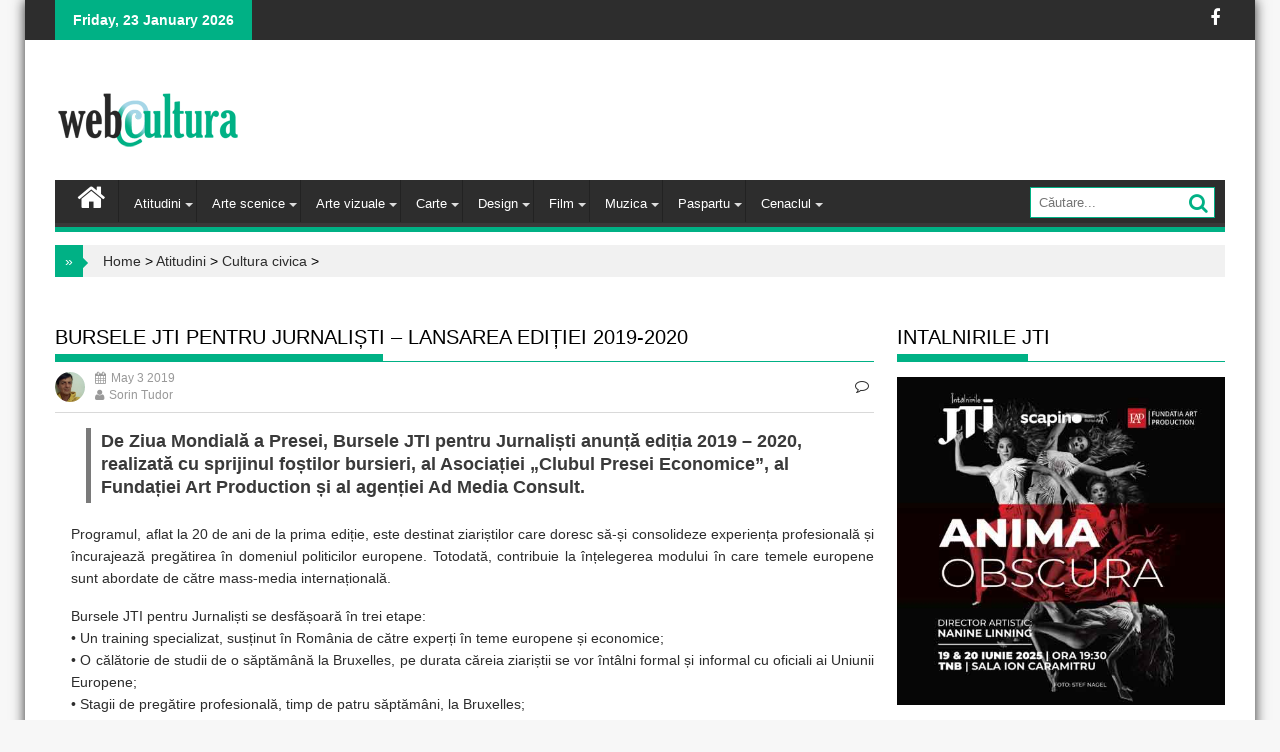

--- FILE ---
content_type: text/html; charset=UTF-8
request_url: https://webcultura.ro/bursele-jti-pentru-jurnalisti-lansarea-editiei-2019-2020/
body_size: 14681
content:
        <!DOCTYPE html><html lang="en-US" xmlns:og="http://opengraphprotocol.org/schema/" xmlns:fb="http://www.facebook.com/2008/fbml">
    	<head>

		        <meta charset="UTF-8">
        <meta name="viewport" content="width=device-width, initial-scale=1">
        <link rel="profile" href="https://gmpg.org/xfn/11">
        <link rel="alternate" type="application/rss+xml" title="WebCultura RSS" href="https://webcultura.ro/feed/" />
        <link rel="pingback" href="https://webcultura.ro/xmlrpc.php">
    <title>Bursele JTI pentru Jurnaliști &#8211; lansarea ediției 2019-2020 &#8211; WebCultura</title>
<meta name='robots' content='max-image-preview:large' />
<link rel='dns-prefetch' href='//fonts.googleapis.com' />
<link rel="alternate" type="application/rss+xml" title="WebCultura &raquo; Bursele JTI pentru Jurnaliști &#8211; lansarea ediției 2019-2020 Comments Feed" href="https://webcultura.ro/bursele-jti-pentru-jurnalisti-lansarea-editiei-2019-2020/feed/" />
<link rel="alternate" title="oEmbed (JSON)" type="application/json+oembed" href="https://webcultura.ro/wp-json/oembed/1.0/embed?url=https%3A%2F%2Fwebcultura.ro%2Fbursele-jti-pentru-jurnalisti-lansarea-editiei-2019-2020%2F" />
<link rel="alternate" title="oEmbed (XML)" type="text/xml+oembed" href="https://webcultura.ro/wp-json/oembed/1.0/embed?url=https%3A%2F%2Fwebcultura.ro%2Fbursele-jti-pentru-jurnalisti-lansarea-editiei-2019-2020%2F&#038;format=xml" />
<meta property="fb:admins" content="1489472160"/><meta property="og:title" content="Bursele JTI pentru Jurnaliști &#8211; lansarea ediției 2019-2020"/><meta property="og:type" content="article"/><meta property="og:url" content="https://webcultura.ro/bursele-jti-pentru-jurnalisti-lansarea-editiei-2019-2020/"/><meta property="og:site_name" content="WebCultura.ro"/><meta property="og:image" content="https://webcultura.ro/wp-content/uploads/2019/05/Bursele-JTI.jpg"/>
<style id='wp-img-auto-sizes-contain-inline-css' type='text/css'>
img:is([sizes=auto i],[sizes^="auto," i]){contain-intrinsic-size:3000px 1500px}
/*# sourceURL=wp-img-auto-sizes-contain-inline-css */
</style>
<style id='wp-emoji-styles-inline-css' type='text/css'>

	img.wp-smiley, img.emoji {
		display: inline !important;
		border: none !important;
		box-shadow: none !important;
		height: 1em !important;
		width: 1em !important;
		margin: 0 0.07em !important;
		vertical-align: -0.1em !important;
		background: none !important;
		padding: 0 !important;
	}
/*# sourceURL=wp-emoji-styles-inline-css */
</style>
<style id='wp-block-library-inline-css' type='text/css'>
:root{--wp-block-synced-color:#7a00df;--wp-block-synced-color--rgb:122,0,223;--wp-bound-block-color:var(--wp-block-synced-color);--wp-editor-canvas-background:#ddd;--wp-admin-theme-color:#007cba;--wp-admin-theme-color--rgb:0,124,186;--wp-admin-theme-color-darker-10:#006ba1;--wp-admin-theme-color-darker-10--rgb:0,107,160.5;--wp-admin-theme-color-darker-20:#005a87;--wp-admin-theme-color-darker-20--rgb:0,90,135;--wp-admin-border-width-focus:2px}@media (min-resolution:192dpi){:root{--wp-admin-border-width-focus:1.5px}}.wp-element-button{cursor:pointer}:root .has-very-light-gray-background-color{background-color:#eee}:root .has-very-dark-gray-background-color{background-color:#313131}:root .has-very-light-gray-color{color:#eee}:root .has-very-dark-gray-color{color:#313131}:root .has-vivid-green-cyan-to-vivid-cyan-blue-gradient-background{background:linear-gradient(135deg,#00d084,#0693e3)}:root .has-purple-crush-gradient-background{background:linear-gradient(135deg,#34e2e4,#4721fb 50%,#ab1dfe)}:root .has-hazy-dawn-gradient-background{background:linear-gradient(135deg,#faaca8,#dad0ec)}:root .has-subdued-olive-gradient-background{background:linear-gradient(135deg,#fafae1,#67a671)}:root .has-atomic-cream-gradient-background{background:linear-gradient(135deg,#fdd79a,#004a59)}:root .has-nightshade-gradient-background{background:linear-gradient(135deg,#330968,#31cdcf)}:root .has-midnight-gradient-background{background:linear-gradient(135deg,#020381,#2874fc)}:root{--wp--preset--font-size--normal:16px;--wp--preset--font-size--huge:42px}.has-regular-font-size{font-size:1em}.has-larger-font-size{font-size:2.625em}.has-normal-font-size{font-size:var(--wp--preset--font-size--normal)}.has-huge-font-size{font-size:var(--wp--preset--font-size--huge)}.has-text-align-center{text-align:center}.has-text-align-left{text-align:left}.has-text-align-right{text-align:right}.has-fit-text{white-space:nowrap!important}#end-resizable-editor-section{display:none}.aligncenter{clear:both}.items-justified-left{justify-content:flex-start}.items-justified-center{justify-content:center}.items-justified-right{justify-content:flex-end}.items-justified-space-between{justify-content:space-between}.screen-reader-text{border:0;clip-path:inset(50%);height:1px;margin:-1px;overflow:hidden;padding:0;position:absolute;width:1px;word-wrap:normal!important}.screen-reader-text:focus{background-color:#ddd;clip-path:none;color:#444;display:block;font-size:1em;height:auto;left:5px;line-height:normal;padding:15px 23px 14px;text-decoration:none;top:5px;width:auto;z-index:100000}html :where(.has-border-color){border-style:solid}html :where([style*=border-top-color]){border-top-style:solid}html :where([style*=border-right-color]){border-right-style:solid}html :where([style*=border-bottom-color]){border-bottom-style:solid}html :where([style*=border-left-color]){border-left-style:solid}html :where([style*=border-width]){border-style:solid}html :where([style*=border-top-width]){border-top-style:solid}html :where([style*=border-right-width]){border-right-style:solid}html :where([style*=border-bottom-width]){border-bottom-style:solid}html :where([style*=border-left-width]){border-left-style:solid}html :where(img[class*=wp-image-]){height:auto;max-width:100%}:where(figure){margin:0 0 1em}html :where(.is-position-sticky){--wp-admin--admin-bar--position-offset:var(--wp-admin--admin-bar--height,0px)}@media screen and (max-width:600px){html :where(.is-position-sticky){--wp-admin--admin-bar--position-offset:0px}}

/*# sourceURL=wp-block-library-inline-css */
</style><style id='global-styles-inline-css' type='text/css'>
:root{--wp--preset--aspect-ratio--square: 1;--wp--preset--aspect-ratio--4-3: 4/3;--wp--preset--aspect-ratio--3-4: 3/4;--wp--preset--aspect-ratio--3-2: 3/2;--wp--preset--aspect-ratio--2-3: 2/3;--wp--preset--aspect-ratio--16-9: 16/9;--wp--preset--aspect-ratio--9-16: 9/16;--wp--preset--color--black: #000000;--wp--preset--color--cyan-bluish-gray: #abb8c3;--wp--preset--color--white: #ffffff;--wp--preset--color--pale-pink: #f78da7;--wp--preset--color--vivid-red: #cf2e2e;--wp--preset--color--luminous-vivid-orange: #ff6900;--wp--preset--color--luminous-vivid-amber: #fcb900;--wp--preset--color--light-green-cyan: #7bdcb5;--wp--preset--color--vivid-green-cyan: #00d084;--wp--preset--color--pale-cyan-blue: #8ed1fc;--wp--preset--color--vivid-cyan-blue: #0693e3;--wp--preset--color--vivid-purple: #9b51e0;--wp--preset--gradient--vivid-cyan-blue-to-vivid-purple: linear-gradient(135deg,rgb(6,147,227) 0%,rgb(155,81,224) 100%);--wp--preset--gradient--light-green-cyan-to-vivid-green-cyan: linear-gradient(135deg,rgb(122,220,180) 0%,rgb(0,208,130) 100%);--wp--preset--gradient--luminous-vivid-amber-to-luminous-vivid-orange: linear-gradient(135deg,rgb(252,185,0) 0%,rgb(255,105,0) 100%);--wp--preset--gradient--luminous-vivid-orange-to-vivid-red: linear-gradient(135deg,rgb(255,105,0) 0%,rgb(207,46,46) 100%);--wp--preset--gradient--very-light-gray-to-cyan-bluish-gray: linear-gradient(135deg,rgb(238,238,238) 0%,rgb(169,184,195) 100%);--wp--preset--gradient--cool-to-warm-spectrum: linear-gradient(135deg,rgb(74,234,220) 0%,rgb(151,120,209) 20%,rgb(207,42,186) 40%,rgb(238,44,130) 60%,rgb(251,105,98) 80%,rgb(254,248,76) 100%);--wp--preset--gradient--blush-light-purple: linear-gradient(135deg,rgb(255,206,236) 0%,rgb(152,150,240) 100%);--wp--preset--gradient--blush-bordeaux: linear-gradient(135deg,rgb(254,205,165) 0%,rgb(254,45,45) 50%,rgb(107,0,62) 100%);--wp--preset--gradient--luminous-dusk: linear-gradient(135deg,rgb(255,203,112) 0%,rgb(199,81,192) 50%,rgb(65,88,208) 100%);--wp--preset--gradient--pale-ocean: linear-gradient(135deg,rgb(255,245,203) 0%,rgb(182,227,212) 50%,rgb(51,167,181) 100%);--wp--preset--gradient--electric-grass: linear-gradient(135deg,rgb(202,248,128) 0%,rgb(113,206,126) 100%);--wp--preset--gradient--midnight: linear-gradient(135deg,rgb(2,3,129) 0%,rgb(40,116,252) 100%);--wp--preset--font-size--small: 13px;--wp--preset--font-size--medium: 20px;--wp--preset--font-size--large: 36px;--wp--preset--font-size--x-large: 42px;--wp--preset--spacing--20: 0.44rem;--wp--preset--spacing--30: 0.67rem;--wp--preset--spacing--40: 1rem;--wp--preset--spacing--50: 1.5rem;--wp--preset--spacing--60: 2.25rem;--wp--preset--spacing--70: 3.38rem;--wp--preset--spacing--80: 5.06rem;--wp--preset--shadow--natural: 6px 6px 9px rgba(0, 0, 0, 0.2);--wp--preset--shadow--deep: 12px 12px 50px rgba(0, 0, 0, 0.4);--wp--preset--shadow--sharp: 6px 6px 0px rgba(0, 0, 0, 0.2);--wp--preset--shadow--outlined: 6px 6px 0px -3px rgb(255, 255, 255), 6px 6px rgb(0, 0, 0);--wp--preset--shadow--crisp: 6px 6px 0px rgb(0, 0, 0);}:where(.is-layout-flex){gap: 0.5em;}:where(.is-layout-grid){gap: 0.5em;}body .is-layout-flex{display: flex;}.is-layout-flex{flex-wrap: wrap;align-items: center;}.is-layout-flex > :is(*, div){margin: 0;}body .is-layout-grid{display: grid;}.is-layout-grid > :is(*, div){margin: 0;}:where(.wp-block-columns.is-layout-flex){gap: 2em;}:where(.wp-block-columns.is-layout-grid){gap: 2em;}:where(.wp-block-post-template.is-layout-flex){gap: 1.25em;}:where(.wp-block-post-template.is-layout-grid){gap: 1.25em;}.has-black-color{color: var(--wp--preset--color--black) !important;}.has-cyan-bluish-gray-color{color: var(--wp--preset--color--cyan-bluish-gray) !important;}.has-white-color{color: var(--wp--preset--color--white) !important;}.has-pale-pink-color{color: var(--wp--preset--color--pale-pink) !important;}.has-vivid-red-color{color: var(--wp--preset--color--vivid-red) !important;}.has-luminous-vivid-orange-color{color: var(--wp--preset--color--luminous-vivid-orange) !important;}.has-luminous-vivid-amber-color{color: var(--wp--preset--color--luminous-vivid-amber) !important;}.has-light-green-cyan-color{color: var(--wp--preset--color--light-green-cyan) !important;}.has-vivid-green-cyan-color{color: var(--wp--preset--color--vivid-green-cyan) !important;}.has-pale-cyan-blue-color{color: var(--wp--preset--color--pale-cyan-blue) !important;}.has-vivid-cyan-blue-color{color: var(--wp--preset--color--vivid-cyan-blue) !important;}.has-vivid-purple-color{color: var(--wp--preset--color--vivid-purple) !important;}.has-black-background-color{background-color: var(--wp--preset--color--black) !important;}.has-cyan-bluish-gray-background-color{background-color: var(--wp--preset--color--cyan-bluish-gray) !important;}.has-white-background-color{background-color: var(--wp--preset--color--white) !important;}.has-pale-pink-background-color{background-color: var(--wp--preset--color--pale-pink) !important;}.has-vivid-red-background-color{background-color: var(--wp--preset--color--vivid-red) !important;}.has-luminous-vivid-orange-background-color{background-color: var(--wp--preset--color--luminous-vivid-orange) !important;}.has-luminous-vivid-amber-background-color{background-color: var(--wp--preset--color--luminous-vivid-amber) !important;}.has-light-green-cyan-background-color{background-color: var(--wp--preset--color--light-green-cyan) !important;}.has-vivid-green-cyan-background-color{background-color: var(--wp--preset--color--vivid-green-cyan) !important;}.has-pale-cyan-blue-background-color{background-color: var(--wp--preset--color--pale-cyan-blue) !important;}.has-vivid-cyan-blue-background-color{background-color: var(--wp--preset--color--vivid-cyan-blue) !important;}.has-vivid-purple-background-color{background-color: var(--wp--preset--color--vivid-purple) !important;}.has-black-border-color{border-color: var(--wp--preset--color--black) !important;}.has-cyan-bluish-gray-border-color{border-color: var(--wp--preset--color--cyan-bluish-gray) !important;}.has-white-border-color{border-color: var(--wp--preset--color--white) !important;}.has-pale-pink-border-color{border-color: var(--wp--preset--color--pale-pink) !important;}.has-vivid-red-border-color{border-color: var(--wp--preset--color--vivid-red) !important;}.has-luminous-vivid-orange-border-color{border-color: var(--wp--preset--color--luminous-vivid-orange) !important;}.has-luminous-vivid-amber-border-color{border-color: var(--wp--preset--color--luminous-vivid-amber) !important;}.has-light-green-cyan-border-color{border-color: var(--wp--preset--color--light-green-cyan) !important;}.has-vivid-green-cyan-border-color{border-color: var(--wp--preset--color--vivid-green-cyan) !important;}.has-pale-cyan-blue-border-color{border-color: var(--wp--preset--color--pale-cyan-blue) !important;}.has-vivid-cyan-blue-border-color{border-color: var(--wp--preset--color--vivid-cyan-blue) !important;}.has-vivid-purple-border-color{border-color: var(--wp--preset--color--vivid-purple) !important;}.has-vivid-cyan-blue-to-vivid-purple-gradient-background{background: var(--wp--preset--gradient--vivid-cyan-blue-to-vivid-purple) !important;}.has-light-green-cyan-to-vivid-green-cyan-gradient-background{background: var(--wp--preset--gradient--light-green-cyan-to-vivid-green-cyan) !important;}.has-luminous-vivid-amber-to-luminous-vivid-orange-gradient-background{background: var(--wp--preset--gradient--luminous-vivid-amber-to-luminous-vivid-orange) !important;}.has-luminous-vivid-orange-to-vivid-red-gradient-background{background: var(--wp--preset--gradient--luminous-vivid-orange-to-vivid-red) !important;}.has-very-light-gray-to-cyan-bluish-gray-gradient-background{background: var(--wp--preset--gradient--very-light-gray-to-cyan-bluish-gray) !important;}.has-cool-to-warm-spectrum-gradient-background{background: var(--wp--preset--gradient--cool-to-warm-spectrum) !important;}.has-blush-light-purple-gradient-background{background: var(--wp--preset--gradient--blush-light-purple) !important;}.has-blush-bordeaux-gradient-background{background: var(--wp--preset--gradient--blush-bordeaux) !important;}.has-luminous-dusk-gradient-background{background: var(--wp--preset--gradient--luminous-dusk) !important;}.has-pale-ocean-gradient-background{background: var(--wp--preset--gradient--pale-ocean) !important;}.has-electric-grass-gradient-background{background: var(--wp--preset--gradient--electric-grass) !important;}.has-midnight-gradient-background{background: var(--wp--preset--gradient--midnight) !important;}.has-small-font-size{font-size: var(--wp--preset--font-size--small) !important;}.has-medium-font-size{font-size: var(--wp--preset--font-size--medium) !important;}.has-large-font-size{font-size: var(--wp--preset--font-size--large) !important;}.has-x-large-font-size{font-size: var(--wp--preset--font-size--x-large) !important;}
/*# sourceURL=global-styles-inline-css */
</style>

<style id='classic-theme-styles-inline-css' type='text/css'>
/*! This file is auto-generated */
.wp-block-button__link{color:#fff;background-color:#32373c;border-radius:9999px;box-shadow:none;text-decoration:none;padding:calc(.667em + 2px) calc(1.333em + 2px);font-size:1.125em}.wp-block-file__button{background:#32373c;color:#fff;text-decoration:none}
/*# sourceURL=/wp-includes/css/classic-themes.min.css */
</style>
<link rel='stylesheet' id='contact-form-7-css' href='https://webcultura.ro/wp-content/plugins/contact-form-7/includes/css/styles.css?ver=6.1.4' type='text/css' media='all' />
<link rel='stylesheet' id='wpfla-style-handle-css' href='https://webcultura.ro/wp-content/plugins/wp-first-letter-avatar/css/style.css?ver=6.9' type='text/css' media='all' />
<link rel='stylesheet' id='jquery-bxslider-css' href='https://webcultura.ro/wp-content/themes/wbc/assets/library/bxslider/css/jquery.bxslider.min.css?ver=4.2.5' type='text/css' media='all' />
<link rel='stylesheet' id='wbc-googleapis-css' href='//fonts.googleapis.com/css?family=Oswald%3A300%2C400%2C700%7CRoboto%3A300italic%2C400%2C500%2C700&#038;ver=1.0.1' type='text/css' media='all' />
<link rel='stylesheet' id='fontawesome-css' href='https://webcultura.ro/wp-content/themes/wbc/assets/library/Font-Awesome/css/font-awesome.min.css?ver=4.5.0' type='text/css' media='all' />
<link rel='stylesheet' id='wbc-style-css' href='https://webcultura.ro/wp-content/themes/wbc/style.css?ver=6.9' type='text/css' media='all' />
<style id='wbc-style-inline-css' type='text/css'>

            mark,
            .comment-form .form-submit input,
            .read-more,
            .bn-title,
            .home-icon.front_page_on,
            .header-wrapper .menu li:hover > a,
            .header-wrapper .menu > li.current-menu-item a,
            .header-wrapper .menu > li.current-menu-parent a,
            .header-wrapper .menu > li.current_page_parent a,
            .header-wrapper .menu > li.current_page_ancestor a,
            .header-wrapper .menu > li.current-menu-item > a:before,
            .header-wrapper .menu > li.current-menu-parent > a:before,
            .header-wrapper .menu > li.current_page_parent > a:before,
            .header-wrapper .menu > li.current_page_ancestor > a:before,
            .header-wrapper .main-navigation ul ul.sub-menu li:hover > a,
            .slider-section .cat-links a,
            .featured-desc .below-entry-meta .cat-links a,
            #calendar_wrap #wp-calendar #today,
            #calendar_wrap #wp-calendar #today a,
            .wpcf7-form input.wpcf7-submit:hover,
            .beside-slider-details,
            .breadcrumb{
                background: #00B185;
            }
        
            a:hover,
            .screen-reader-text:focus,
            .bn-content a:hover,
            .socials a:hover,
            .search-block input#menu-search,
            .widget_search input#s,
            .search-block #searchsubmit,
            .widget_search #searchsubmit,
            .footer-sidebar .featured-desc .above-entry-meta a:hover,
            .slider-section .slide-title:hover,
            .besides-slider .post-title a:hover,
            .slider-feature-wrap a:hover,
            .slider-section .bx-controls-direction a,
            .besides-slider .beside-post:hover .beside-caption,
            .besides-slider .beside-post:hover .beside-caption a:hover,
            .featured-desc .above-entry-meta span:hover,
            .posted-on a:hover,
            .cat-links a:hover,
            .comments-link a:hover,
            .edit-link a:hover,
            .tags-links a:hover,
            .byline a:hover,
            .nav-links a:hover,
            .footer-wrapper h4:hover,
            .featured-desc h4:hover,
            #wbc-breadcrumbs a:hover,
            .wpcf7-form input.wpcf7-submit {
                color: #00B185;
            }
             .search-block input#menu-search,
            .widget_search input#s,
            .tagcloud a{
                border: 1px solid #00B185;
            }
            .footer-wrapper .border,
            .nav-links .nav-previous a:hover,
            .nav-links .nav-next a:hover{
                border-top: 1px solid #00B185;
            }
            .widget-title,
            .footer-wrapper,
            .page-header .page-title,
            .single .entry-header .entry-title,
            .comments-title{
                border-bottom: 1px solid #00B185;
            }
            .widget-title:before,
           .comments-title:before,
            .page-header .page-title:before,
            .single .entry-header .entry-title:before{
                border-bottom: 7px solid #00B185;
            }
           .wpcf7-form input.wpcf7-submit,
            article.post.sticky{
                border: 2px solid #00B185;
            }
           .featured-entries-col .wbc-col-2 .widget-image,
           .featured-entries-col .wbc-col-1 .widget-image,
           .featured-entries-col .wbc-col-3 .widget-image,
           .featured-entries-col .wbc-col-4 .widget-image, 
           .besides-slider .overlay{
                border-bottom: 3px solid #00B185;
            }
           .breadcrumb::after {
                border-left: 5px solid #00B185;
            }
           .header-wrapper #site-navigation{
                border-bottom: 5px solid #00B185;
            }
           @media screen and (max-width:992px){
                .slicknav_btn.slicknav_open{
                    border: 1px solid #00B185;
                }
                .slicknav_btn.slicknav_open:before{
                    background: { #00B185 };
                    box-shadow: 0 6px 0 0 #00B185, 0 12px 0 0 #00B185;
                }
                .slicknav_nav li:hover > a,
                .slicknav_nav li.current-menu-ancestor a,
                .slicknav_nav li.current-menu-item  > a,
                .slicknav_nav li.current_page_item a,
                .slicknav_nav li.current_page_item .slicknav_item span,
                .slicknav_nav li .slicknav_item:hover a{
                    color: #00B185;
                }
            }
/*# sourceURL=wbc-style-inline-css */
</style>
<script type="text/javascript" src="https://webcultura.ro/wp-includes/js/jquery/jquery.min.js?ver=3.7.1" id="jquery-core-js"></script>
<script type="text/javascript" src="https://webcultura.ro/wp-includes/js/jquery/jquery-migrate.min.js?ver=3.4.1" id="jquery-migrate-js"></script>
<link rel="https://api.w.org/" href="https://webcultura.ro/wp-json/" /><link rel="alternate" title="JSON" type="application/json" href="https://webcultura.ro/wp-json/wp/v2/posts/111393" /><link rel="EditURI" type="application/rsd+xml" title="RSD" href="https://webcultura.ro/xmlrpc.php?rsd" />
<meta name="generator" content="WordPress 6.9" />
<link rel="canonical" href="https://webcultura.ro/bursele-jti-pentru-jurnalisti-lansarea-editiei-2019-2020/" />
<link rel='shortlink' href='https://webcultura.ro/?p=111393' />

	</head>
<body class="wp-singular post-template-default single single-post postid-111393 single-format-standard wp-theme-wbc boxed-layout right-sidebar group-blog">

<div id="fb-root"></div>
<script>(function(d, s, id) {
  var js, fjs = d.getElementsByTagName(s)[0];
  if (d.getElementById(id)) return;
  js = d.createElement(s); js.id = id;
  js.src = "//connect.facebook.net/en_US/sdk.js#xfbml=1&version=v2.6";
  fjs.parentNode.insertBefore(js, fjs);
}(document, 'script', 'facebook-jssdk'));</script>

        <div id="page" class="hfeed site">
        <a class="skip-link screen-reader-text" href="#content" title="link">Skip to content</a>
            <header id="masthead" class="site-header" role="banner">
            <div class="top-header-section clearfix">
                <div class="wrapper">
                     <div class="header-latest-posts float-left bn-title">Friday, 23 January 2026</div>                    <div class="right-header float-right">
                                <div class="socials">
                            <a href="http://www.facebook.com/WEBCULTURA.ro" class="facebook" data-title="Facebook" target="_blank">
                    <span class="font-icon-social-facebook"><i class="fa fa-facebook"></i></span>
                </a>
                    </div>
        
                                                </div>
                </div>
            </div><!-- .top-header-section -->
            <div class="wrapper header-wrapper clearfix">
                <div class="header-container">
                    <div class="site-branding clearfix">
                                                <div class="site-logo float-left">
                                                                                                                                    <a href="https://webcultura.ro/" rel="home">
                                        <img src="https://webcultura.ro/wp-content/uploads/2017/07/WebCultura.gif" alt="Logo">
                                    </a>
                                                                                               </div><!--site-logo-->
                        <!--wbc-header-id-display-opt-->
                        

                                                                        <div class="clearfix"></div>
                    </div>
                    <nav id="site-navigation" class="main-navigation clearfix" role="navigation">
                        <div class="header-main-menu clearfix">
                                                                <div class="home-icon">
                                        <a href="https://webcultura.ro/" title="WebCultura"><i class="fa fa-home"></i></a>
                                    </div>
                                                                    <div class="wbctheme-nav"><ul id="menu-meniu1" class="menu"><li id="menu-item-1083" class="menu-item menu-item-type-taxonomy menu-item-object-category current-post-ancestor menu-item-has-children menu-item-1083"><a href="https://webcultura.ro/articole/atitudini/">Atitudini</a>
<ul class="sub-menu">
	<li id="menu-item-1114" class="menu-item menu-item-type-taxonomy menu-item-object-category menu-item-1114"><a href="https://webcultura.ro/articole/atitudini/opinii/">Opinii</a></li>
	<li id="menu-item-3957" class="menu-item menu-item-type-taxonomy menu-item-object-category menu-item-3957"><a href="https://webcultura.ro/articole/atitudini/interviuri/">Interviuri</a></li>
	<li id="menu-item-1091" class="menu-item menu-item-type-taxonomy menu-item-object-category current-post-ancestor current-menu-parent current-post-parent menu-item-1091"><a href="https://webcultura.ro/articole/atitudini/cultura-civica/">Cultura civica</a></li>
	<li id="menu-item-1127" class="menu-item menu-item-type-taxonomy menu-item-object-category menu-item-1127"><a href="https://webcultura.ro/articole/atitudini/stop-cadru/">Stop-cadru</a></li>
	<li id="menu-item-1115" class="menu-item menu-item-type-taxonomy menu-item-object-category menu-item-1115"><a href="https://webcultura.ro/articole/atitudini/parteneriate/">Parteneriate</a></li>
</ul>
</li>
<li id="menu-item-1081" class="menu-item menu-item-type-taxonomy menu-item-object-category menu-item-has-children menu-item-1081"><a href="https://webcultura.ro/articole/artescenice/">Arte scenice</a>
<ul class="sub-menu">
	<li id="menu-item-1128" class="menu-item menu-item-type-taxonomy menu-item-object-category menu-item-1128"><a href="https://webcultura.ro/articole/artescenice/teatru/">Teatru</a></li>
	<li id="menu-item-1084" class="menu-item menu-item-type-taxonomy menu-item-object-category menu-item-1084"><a href="https://webcultura.ro/articole/artescenice/balet/">Balet</a></li>
	<li id="menu-item-4031" class="menu-item menu-item-type-taxonomy menu-item-object-category menu-item-4031"><a href="https://webcultura.ro/articole/artescenice/dans/">Dans</a></li>
	<li id="menu-item-12969" class="menu-item menu-item-type-taxonomy menu-item-object-category menu-item-12969"><a href="https://webcultura.ro/articole/artescenice/circ/">Circ</a></li>
</ul>
</li>
<li id="menu-item-1082" class="menu-item menu-item-type-taxonomy menu-item-object-category menu-item-has-children menu-item-1082"><a href="https://webcultura.ro/articole/arte-vizuale/">Arte vizuale</a>
<ul class="sub-menu">
	<li id="menu-item-1101" class="menu-item menu-item-type-taxonomy menu-item-object-category menu-item-1101"><a href="https://webcultura.ro/articole/arte-vizuale/fotografie/">Fotografie</a></li>
	<li id="menu-item-1116" class="menu-item menu-item-type-taxonomy menu-item-object-category menu-item-1116"><a href="https://webcultura.ro/articole/arte-vizuale/pictura/">Pictura</a></li>
	<li id="menu-item-1123" class="menu-item menu-item-type-taxonomy menu-item-object-category menu-item-1123"><a href="https://webcultura.ro/articole/arte-vizuale/sculptura/">Sculptura</a></li>
	<li id="menu-item-1104" class="menu-item menu-item-type-taxonomy menu-item-object-category menu-item-1104"><a href="https://webcultura.ro/articole/arte-vizuale/gravura/">Gravura</a></li>
	<li id="menu-item-12970" class="menu-item menu-item-type-taxonomy menu-item-object-category menu-item-12970"><a href="https://webcultura.ro/articole/arte-vizuale/grafica/">Grafica</a></li>
	<li id="menu-item-4284" class="menu-item menu-item-type-taxonomy menu-item-object-category menu-item-4284"><a href="https://webcultura.ro/articole/arte-vizuale/street-art/">Street Art</a></li>
</ul>
</li>
<li id="menu-item-1107" class="menu-item menu-item-type-taxonomy menu-item-object-category menu-item-has-children menu-item-1107"><a href="https://webcultura.ro/articole/carte/">Carte</a>
<ul class="sub-menu">
	<li id="menu-item-1120" class="menu-item menu-item-type-taxonomy menu-item-object-category menu-item-1120"><a href="https://webcultura.ro/articole/carte/literatura/">Literatura</a></li>
	<li id="menu-item-1090" class="menu-item menu-item-type-taxonomy menu-item-object-category menu-item-1090"><a href="https://webcultura.ro/articole/carte/specialitati/">Specialitati</a></li>
	<li id="menu-item-12973" class="menu-item menu-item-type-taxonomy menu-item-object-category menu-item-12973"><a href="https://webcultura.ro/articole/carte/targuri/">Targuri</a></li>
</ul>
</li>
<li id="menu-item-1093" class="menu-item menu-item-type-taxonomy menu-item-object-category menu-item-has-children menu-item-1093"><a href="https://webcultura.ro/articole/design/">Design</a>
<ul class="sub-menu">
	<li id="menu-item-1078" class="menu-item menu-item-type-taxonomy menu-item-object-category menu-item-1078"><a href="https://webcultura.ro/articole/design/arhitectura/">Arhitectura</a></li>
	<li id="menu-item-1076" class="menu-item menu-item-type-taxonomy menu-item-object-category menu-item-1076"><a href="https://webcultura.ro/articole/design/ambiental/">Ambiental</a></li>
	<li id="menu-item-12974" class="menu-item menu-item-type-taxonomy menu-item-object-category menu-item-12974"><a href="https://webcultura.ro/articole/design/fashion/">Fashion</a></li>
	<li id="menu-item-53014" class="menu-item menu-item-type-taxonomy menu-item-object-category menu-item-53014"><a href="https://webcultura.ro/articole/design/artizanat/">Artizanat</a></li>
</ul>
</li>
<li id="menu-item-1099" class="menu-item menu-item-type-taxonomy menu-item-object-category menu-item-has-children menu-item-1099"><a href="https://webcultura.ro/articole/film/" title="Filme">Film</a>
<ul class="sub-menu">
	<li id="menu-item-1094" class="menu-item menu-item-type-taxonomy menu-item-object-category menu-item-1094"><a href="https://webcultura.ro/articole/film/documentar/">Documentar</a></li>
	<li id="menu-item-1077" class="menu-item menu-item-type-taxonomy menu-item-object-category menu-item-1077"><a href="https://webcultura.ro/articole/film/animatie/">Animatie</a></li>
	<li id="menu-item-1124" class="menu-item menu-item-type-taxonomy menu-item-object-category menu-item-1124"><a href="https://webcultura.ro/articole/film/scurt-metraj/">Scurt metraj</a></li>
	<li id="menu-item-1089" class="menu-item menu-item-type-taxonomy menu-item-object-category menu-item-1089"><a href="https://webcultura.ro/articole/film/culise/">Culise</a></li>
</ul>
</li>
<li id="menu-item-1111" class="menu-item menu-item-type-taxonomy menu-item-object-category menu-item-has-children menu-item-1111"><a href="https://webcultura.ro/articole/muzica/">Muzica</a>
<ul class="sub-menu">
	<li id="menu-item-1088" class="menu-item menu-item-type-taxonomy menu-item-object-category menu-item-1088"><a href="https://webcultura.ro/articole/muzica/clasica/">Clasica</a></li>
	<li id="menu-item-1105" class="menu-item menu-item-type-taxonomy menu-item-object-category menu-item-1105"><a href="https://webcultura.ro/articole/muzica/jazz/">Jazz</a></li>
	<li id="menu-item-1113" class="menu-item menu-item-type-taxonomy menu-item-object-category menu-item-1113"><a href="https://webcultura.ro/articole/muzica/opera/">Opera</a></li>
	<li id="menu-item-4051" class="menu-item menu-item-type-taxonomy menu-item-object-category menu-item-4051"><a href="https://webcultura.ro/articole/muzica/traditionala/">Traditionala</a></li>
	<li id="menu-item-12977" class="menu-item menu-item-type-taxonomy menu-item-object-category menu-item-12977"><a href="https://webcultura.ro/articole/muzica/pop/">Pop</a></li>
	<li id="menu-item-12978" class="menu-item menu-item-type-taxonomy menu-item-object-category menu-item-12978"><a href="https://webcultura.ro/articole/muzica/rock/">Rock</a></li>
	<li id="menu-item-12979" class="menu-item menu-item-type-taxonomy menu-item-object-category menu-item-12979"><a href="https://webcultura.ro/articole/muzica/hiphop/">Hip hop</a></li>
</ul>
</li>
<li id="menu-item-3989" class="menu-item menu-item-type-taxonomy menu-item-object-category menu-item-has-children menu-item-3989"><a href="https://webcultura.ro/articole/paspartu/">Paspartu</a>
<ul class="sub-menu">
	<li id="menu-item-3308" class="menu-item menu-item-type-taxonomy menu-item-object-category menu-item-3308"><a href="https://webcultura.ro/articole/paspartu/muzee-unde-iesim/">Muzee</a></li>
	<li id="menu-item-1125" class="menu-item menu-item-type-taxonomy menu-item-object-category menu-item-1125"><a href="https://webcultura.ro/articole/paspartu/evenimente/">Evenimente</a></li>
	<li id="menu-item-1075" class="menu-item menu-item-type-taxonomy menu-item-object-category menu-item-1075"><a href="https://webcultura.ro/articole/paspartu/advertising/">Advertising</a></li>
	<li id="menu-item-12980" class="menu-item menu-item-type-taxonomy menu-item-object-category menu-item-12980"><a href="https://webcultura.ro/articole/paspartu/supraexpunere/">Supraexpunere</a></li>
	<li id="menu-item-101994" class="menu-item menu-item-type-taxonomy menu-item-object-category menu-item-101994"><a href="https://webcultura.ro/articole/paspartu/proiecte/">Proiecte</a></li>
</ul>
</li>
<li id="menu-item-102068" class="menu-item menu-item-type-taxonomy menu-item-object-category menu-item-has-children menu-item-102068"><a href="https://webcultura.ro/articole/cenaclul/">Cenaclul</a>
<ul class="sub-menu">
	<li id="menu-item-102070" class="menu-item menu-item-type-taxonomy menu-item-object-category menu-item-102070"><a href="https://webcultura.ro/articole/cenaclul/poezie/">Poezie</a></li>
	<li id="menu-item-102071" class="menu-item menu-item-type-taxonomy menu-item-object-category menu-item-102071"><a href="https://webcultura.ro/articole/cenaclul/proza/">Proza</a></li>
	<li id="menu-item-102072" class="menu-item menu-item-type-post_type menu-item-object-page menu-item-102072"><a href="https://webcultura.ro/important/">Important</a></li>
	<li id="menu-item-102073" class="menu-item menu-item-type-post_type menu-item-object-page menu-item-102073"><a href="https://webcultura.ro/publica/">Publică</a></li>
</ul>
</li>
</ul></div>                                <div class="search-block">
    <form action="https://webcultura.ro" class="searchform" id="searchform" method="get" role="search">
        <div>
            <label for="menu-search" class="screen-reader-text"></label>
                        <input type="text"  placeholder="Căutare..."  id="menu-search" name="s" value="">
            <button class="fa fa-search" type="submit" id="searchsubmit"></button>
        </div>
    </form>
</div>
                        </div>
                        <div class="responsive-slick-menu clearfix"></div>
                    </nav>
                    <!-- #site-navigation -->
                </div>
                <!-- .header-container -->
            </div>
            <!-- header-wrapper-->
        </header>
        <!-- #masthead -->
            <div class="wrapper content-wrapper clearfix">
            <div id="content" class="site-content">
    <div id="wbc-breadcrumbs" class="clearfix"><span class="breadcrumb">&#187;</span><div class="breadcrumb-container"><a href="https://webcultura.ro">Home</a> <span class="bread_arrow"> > </span> <a href="https://webcultura.ro/articole/atitudini/">Atitudini</a> <span class="bread_arrow"> > </span> <a href="https://webcultura.ro/articole/atitudini/cultura-civica/">Cultura civica</a> <span class="bread_arrow"> > </span> </div></div>	<div id="primary" class="content-area">
		<main id="main" class="site-main" role="main">

		
			
<article id="post-111393" class="post-111393 post type-post status-publish format-standard has-post-thumbnail hentry category-cultura-civica tag-jti-romania tag-jurnalism">
	<header class="entry-header"><meta http-equiv="Content-Type" content="text/html; charset=utf-8">
		<h1 class="entry-title">Bursele JTI pentru Jurnaliști &#8211; lansarea ediției 2019-2020</h1>		<div class="autori clearfix">
		<div class="autori-left">
			<img src="https://webcultura.ro/wp-content/themes/wbc/assets/autori/1.jpg" alt="Sorin Tudor" title="Sorin Tudor" /><span class="posted-on"><a href="https://webcultura.ro/bursele-jti-pentru-jurnalisti-lansarea-editiei-2019-2020/" rel="bookmark"><i class="fa fa-calendar"></i><time class="entry-date published" datetime="2019-05-03T15:59:07+03:00">May 3 2019</time><time class="updated" datetime="2019-06-05T14:49:59+03:00">June 5 2019</time></a></span></br><span class="byline"> <br><span class="author vcard"><a class="url fn n" href="https://webcultura.ro/author/admin/"><i class="fa fa-user"></i>Sorin Tudor</a></span></span>		</div>
		<div class="autori-right">
<span class="social_icons"><div class="fb-like" data-href="https://webcultura.ro/bursele-jti-pentru-jurnalisti-lansarea-editiei-2019-2020/" data-width="160" data-layout="button_count" data-action="like" data-show-faces="false" data-share="true"></div></span><span class="socialcom"><a href="https://webcultura.ro/bursele-jti-pentru-jurnalisti-lansarea-editiei-2019-2020/#respond"><span class="fa fa-comment-o"></span></a></span>

		</div>
		</div>
	</header><!-- .entry-header -->

	<div class="entry-content">

		<blockquote class="chapeau">
<h3>De Ziua Mondială a Presei, Bursele JTI pentru Jurnaliști anunță ediția 2019 &#8211; 2020, realizată cu sprijinul foștilor bursieri, al Asociației „Clubul Presei Economice”, al Fundației Art Production și al agenției Ad Media Consult.</h3>
</blockquote>
<p style="text-align: justify;">Programul, aflat la 20 de ani de la prima ediție, este destinat ziariștilor care doresc să-și consolideze experiența profesională și încurajează pregătirea în domeniul politicilor europene. Totodată, contribuie la înțelegerea modului în care temele europene sunt abordate de către mass-media internațională.</p>
<p style="text-align: justify;">Bursele JTI pentru Jurnaliști se desfășoară în trei etape:<br />
• Un training specializat, susținut în România de către experți în teme europene și economice;<br />
• O călătorie de studii de o săptămână la Bruxelles, pe durata căreia ziariștii se vor întâlni formal și informal cu oficiali ai Uniunii Europene;<br />
• Stagii de pregătire profesională, timp de patru săptămâni, la Bruxelles;</p>
<p style="text-align: justify;">La încheierea primei etape vor fi selectați jurnaliștii care vor continua programul.</p>
<p style="text-align: justify;">La ediția 2019 &#8211; 2020 sunt invitați ziariști din presa scrisă, radio, TV și on-line, specializați în domeniile economic, politic și social, care trebuie să îndeplinească în mod cumulativ următoarele condiții:<br />
• Experiența profesională de minimum doi ani<br />
• Vârsta de până în 40 de ani<br />
• Abilități de comunicare în limba engleză.</p>
<p style="text-align: justify;">Dosarul de înscriere va cuprinde:<br />
• Curriculum Vitae<br />
• Formular de înscriere disponibil pe site-ul www.bursejti.ro și www.admediaconsult.ro<br />
• Portofoliu: trei materiale de presă relevante pentru domeniile enunțate<br />
• Două scrisori de recomandare, de preferință una de la coordonatorul direct sau managerul instituției unde lucrează.</p>
<p style="text-align: justify;">Preselecția candidaților se va face pe baza dosarului de înscriere, iar selecția pe baza unui interviu.</p>
<p style="text-align: justify;">Data limită de depunere a dosarelor de înscriere este 1 septembrie 2019 (inclusiv), cu mențiunea Bursele JTI pentru Jurnaliști.</p>
<p style="text-align: justify;">Bursele JTI pentru Jurnaliști au fost lansate în anul 2000, ca o continuare a programului de stagii inițiat în anii ‘90 de National Forum Foundation/Freedom House, cu sprijinul Guvernului SUA. Obiectivul programului a fost dezvoltarea cunoștințelor și abilităților jurnaliștilor, prin expunere la realitățile democrațiilor dezvoltate, practică profesională specializată, mai întâi în Statele Unite, iar ulterior la Bruxelles.<br />
Participanții ediției actuale se vor alătura astfel celor peste 250 de colegi de breaslă care au beneficiat de-a lungul ultimilor 20 ani de Bursele JTI pentru Jurnaliști.</p>
<p style="text-align: justify;">Programul este anunțat în fiecare an pe data de 3 mai, Ziua Mondială a Presei. Ziua mondială a libertății presei a fost instituită pentru a atrage atenţia întregii lumi asupra importanței și obligaţiei respectării libertății de exprimare, aşa cum stabilește Declarația Universală a Drepturilor Omului care, la articolul 19 arată că: „Orice om are dreptul la libertatea opiniilor și exprimării; acest drept include libertatea de a avea opinii fără imixtiune din afară, precum și libertatea de a căuta, de a primi și de a răspândi informații și idei prin orice mijloace și independent de frontierele de stat”.</p>
<p style="text-align: justify;">Dosarele de înscriere se pot depune fie online, prin intermediul site-ului www.bursejti.ro, la adresa contact@bursejti.ro, precum și print la adresa: Ad Media Consult, str. Erou Iancu Nicolae, nr.103, vila i-2 Voluntari, jud. Ilfov, cod postal 077190.<br />
Persoana de contact: Irina Apostol, tel: 0744584620,e-mail: irina.apostol@admediaconsult.ro.</p>
<p><img fetchpriority="high" decoding="async" class="aligncenter size-full wp-image-111394" src="https://webcultura.ro/wp-content/uploads/2019/05/Bursele-JTI.jpg" alt="" width="800" height="400" srcset="https://webcultura.ro/wp-content/uploads/2019/05/Bursele-JTI.jpg 800w, https://webcultura.ro/wp-content/uploads/2019/05/Bursele-JTI-600x300.jpg 600w, https://webcultura.ro/wp-content/uploads/2019/05/Bursele-JTI-768x384.jpg 768w" sizes="(max-width: 800px) 100vw, 800px" /></p>

	</div><!-- .entry-content -->


		
	<footer class="entry-footer">
		<span class="cat-links"><i class="fa fa-folder-o"></i><a href="https://webcultura.ro/articole/atitudini/cultura-civica/" rel="category tag">Cultura civica</a></span><span class="tags-links"><i class="fa fa-tags"></i><a href="https://webcultura.ro/subiecte/jti-romania/" rel="tag">JTI Romania</a>, <a href="https://webcultura.ro/subiecte/jurnalism/" rel="tag">Jurnalism</a></span><span class="social_icons"><div class="fb-like" data-href="https://webcultura.ro/bursele-jti-pentru-jurnalisti-lansarea-editiei-2019-2020/" data-width="160" data-layout="button_count" data-action="like" data-show-faces="false" data-share="true"></div></span>
	</footer><!-- .entry-footer -->
</article><!-- #post-## -->
			
	<nav class="navigation post-navigation" aria-label="Posts">
		<h2 class="screen-reader-text">Post navigation</h2>
		<div class="nav-links"><div class="nav-previous"><a href="https://webcultura.ro/nuante-in-brexit/" rel="prev">Nuanțe în Brexit</a></div><div class="nav-next"><a href="https://webcultura.ro/precum-rubinul/" rel="next">Precum rubinul</a></div></div>
	</nav>            <h2 class="widget-title">
                Sorin Tudor            </h2>
            <div class="autor clearfix">
        <div class="autor vcard">
            <img src="https://webcultura.ro/wp-content/themes/wbc/assets/autori/1.jpg" alt="Sorin Tudor" title="Sorin Tudor" />
            <cite class="fn"><span><a href=http://sorintudor.ro/ target="_blank">Blog</a> | </span><span><a href="https://webcultura.ro/author/admin/">De același autor</a></span></cite>
<p align="justify">Uneori, prin ochii mei, internetul se vede altfel. “Contentul” se numeste simplu, “continut”, iar “user generated” capata vagi conotatii pleonastice de vreme ce El, Userul, nu are incotro: trebuie sa-si fie Creator al propriei Vieti.

Poate ca, intr-o zi, vom ajunge sa ne cunoastem mai bine.</p>
        </div>
</div>
                        <h2 class="widget-title">
                Recomandări            </h2>
            <ul class="featured-entries-col featured-entries featured-col-posts featured-related-post">
                                    <li class="wbc-col-3">
                        <figure class="widget-image">
                                                        <a href="https://webcultura.ro/jafurile-din-londra-si-internetul/">
                                <img src="https://webcultura.ro/wp-content/uploads/2011/08/jefuitori-6-150x150.jpg" alt="Jafurile din Londra si internetul" title="Jafurile din Londra si internetul" />
                            </a>
                        </figure>
                        <div class="featured-desc">
                            <a href="https://webcultura.ro/jafurile-din-londra-si-internetul/">
                                <h4 class="title">
                                        Jafurile din Londra si internetul                                </h4>
                            </a>
                        </div>
                    </li>
                                        <li class="wbc-col-3">
                        <figure class="widget-image">
                                                        <a href="https://webcultura.ro/o-tara-pe-care-am-luat-o-cu-imprumut-de-la-copiii-nostri/">
                                <img src="https://webcultura.ro/wp-content/uploads/2011/10/Regele-Mihai-150x150.gif" alt="O tara pe care am luat-o cu imprumut de la copiii nostri" title="O tara pe care am luat-o cu imprumut de la copiii nostri" />
                            </a>
                        </figure>
                        <div class="featured-desc">
                            <a href="https://webcultura.ro/o-tara-pe-care-am-luat-o-cu-imprumut-de-la-copiii-nostri/">
                                <h4 class="title">
                                        O tara pe care am luat-o cu imprumut de la copiii nostri                                </h4>
                            </a>
                        </div>
                    </li>
                                        <li class="wbc-col-3">
                        <figure class="widget-image">
                                                        <a href="https://webcultura.ro/aceasta-este-karma/">
                                <img src="https://webcultura.ro/wp-content/uploads/2014/12/karma-150x150.jpg" alt="Aceasta este karma" title="Aceasta este karma" />
                            </a>
                        </figure>
                        <div class="featured-desc">
                            <a href="https://webcultura.ro/aceasta-este-karma/">
                                <h4 class="title">
                                        Aceasta este karma                                </h4>
                            </a>
                        </div>
                    </li>
                                </ul>
            <div class="clearfix"></div>
            
			
<div id="comments" class="comments-area">

	
	
	
		<div id="respond" class="comment-respond">
		<h3 id="reply-title" class="comment-reply-title"><span></span> Adaugă comentariu <small><a rel="nofollow" id="cancel-comment-reply-link" href="/bursele-jti-pentru-jurnalisti-lansarea-editiei-2019-2020/#respond" style="display:none;">Cancel reply</a></small></h3><form action="https://webcultura.ro/wp-comments-post.php" method="post" id="commentform" class="comment-form"><p class="comment-form-comment"><label for="comment"></label> <textarea id="comment" name="comment" placeholder="Comentariu" cols="45" rows="8" aria-required="true"></textarea></p><p class="comment-form-author"><label for="author"></label><input id="author" name="author" type="text" placeholder="Nume" value="" size="30" aria-required="true"/></p>
<p class="comment-form-email"><label for="email"></label> <input id="email" name="email" type="email" value="" placeholder="Email" size="30"aria-required="true"/></p>
<p class="comment-form-url"><label for="url"></label> <input id="url" name="url" placeholder="Website" type="url" value="" size="30" /></p>
<p class="form-submit"><input name="submit" type="submit" id="submit" class="submit" value="Adaugă comentariu" /> <input type='hidden' name='comment_post_ID' value='111393' id='comment_post_ID' />
<input type='hidden' name='comment_parent' id='comment_parent' value='0' />
</p><p style="display: none;"><input type="hidden" id="akismet_comment_nonce" name="akismet_comment_nonce" value="80a7c6bd1b" /></p><p style="display: none !important;" class="akismet-fields-container" data-prefix="ak_"><label>&#916;<textarea name="ak_hp_textarea" cols="45" rows="8" maxlength="100"></textarea></label><input type="hidden" id="ak_js_1" name="ak_js" value="204"/><script>document.getElementById( "ak_js_1" ).setAttribute( "value", ( new Date() ).getTime() );</script></p></form>	</div><!-- #respond -->
	
</div><!-- #comments -->

		
		</main><!-- #main -->
	</div><!-- #primary -->
	<div id="secondary-right" class="widget-area sidebar secondary-sidebar float-right" role="complementary">
		<div id="sidebar-section-top" class="widget-area sidebar clearfix">

                                    <aside id="text-40" class="widget widget_text"><h3 class="widget-title"><span>Intalnirile JTI</span></h3>			<div class="textwidget"><p><a href="https://webcultura.ro/scapino-ballet-din-rotterdam-pentru-prima-data-in-romania/"><img decoding="async" src="https://webcultura.ro/wp-content/uploads/2025/05/ANIMA.jpg" alt="Anima Obscura" title="Anima Obscura"></a></p>
</div>
		</aside><aside id="archives-2" class="widget widget_archive"><h3 class="widget-title"><span>Arhiva</span></h3>		<label class="screen-reader-text" for="archives-dropdown-2">Arhiva</label>
		<select id="archives-dropdown-2" name="archive-dropdown">
			
			<option value="">Select Month</option>
				<option value='https://webcultura.ro/2025/11/'> November 2025 </option>
	<option value='https://webcultura.ro/2025/10/'> October 2025 </option>
	<option value='https://webcultura.ro/2025/09/'> September 2025 </option>
	<option value='https://webcultura.ro/2025/06/'> June 2025 </option>
	<option value='https://webcultura.ro/2025/05/'> May 2025 </option>
	<option value='https://webcultura.ro/2025/02/'> February 2025 </option>
	<option value='https://webcultura.ro/2025/01/'> January 2025 </option>
	<option value='https://webcultura.ro/2024/11/'> November 2024 </option>
	<option value='https://webcultura.ro/2024/10/'> October 2024 </option>
	<option value='https://webcultura.ro/2024/09/'> September 2024 </option>
	<option value='https://webcultura.ro/2024/08/'> August 2024 </option>
	<option value='https://webcultura.ro/2024/07/'> July 2024 </option>
	<option value='https://webcultura.ro/2024/06/'> June 2024 </option>
	<option value='https://webcultura.ro/2024/05/'> May 2024 </option>
	<option value='https://webcultura.ro/2024/04/'> April 2024 </option>
	<option value='https://webcultura.ro/2024/03/'> March 2024 </option>
	<option value='https://webcultura.ro/2024/02/'> February 2024 </option>
	<option value='https://webcultura.ro/2024/01/'> January 2024 </option>
	<option value='https://webcultura.ro/2023/11/'> November 2023 </option>
	<option value='https://webcultura.ro/2023/10/'> October 2023 </option>
	<option value='https://webcultura.ro/2023/09/'> September 2023 </option>
	<option value='https://webcultura.ro/2023/07/'> July 2023 </option>
	<option value='https://webcultura.ro/2023/06/'> June 2023 </option>
	<option value='https://webcultura.ro/2023/03/'> March 2023 </option>
	<option value='https://webcultura.ro/2023/02/'> February 2023 </option>
	<option value='https://webcultura.ro/2023/01/'> January 2023 </option>
	<option value='https://webcultura.ro/2022/12/'> December 2022 </option>
	<option value='https://webcultura.ro/2022/11/'> November 2022 </option>
	<option value='https://webcultura.ro/2022/10/'> October 2022 </option>
	<option value='https://webcultura.ro/2022/09/'> September 2022 </option>
	<option value='https://webcultura.ro/2022/07/'> July 2022 </option>
	<option value='https://webcultura.ro/2022/06/'> June 2022 </option>
	<option value='https://webcultura.ro/2022/05/'> May 2022 </option>
	<option value='https://webcultura.ro/2022/04/'> April 2022 </option>
	<option value='https://webcultura.ro/2022/03/'> March 2022 </option>
	<option value='https://webcultura.ro/2022/02/'> February 2022 </option>
	<option value='https://webcultura.ro/2022/01/'> January 2022 </option>
	<option value='https://webcultura.ro/2021/12/'> December 2021 </option>
	<option value='https://webcultura.ro/2021/10/'> October 2021 </option>
	<option value='https://webcultura.ro/2021/09/'> September 2021 </option>
	<option value='https://webcultura.ro/2021/08/'> August 2021 </option>
	<option value='https://webcultura.ro/2021/07/'> July 2021 </option>
	<option value='https://webcultura.ro/2021/06/'> June 2021 </option>
	<option value='https://webcultura.ro/2021/05/'> May 2021 </option>
	<option value='https://webcultura.ro/2021/04/'> April 2021 </option>
	<option value='https://webcultura.ro/2021/03/'> March 2021 </option>
	<option value='https://webcultura.ro/2021/02/'> February 2021 </option>
	<option value='https://webcultura.ro/2021/01/'> January 2021 </option>
	<option value='https://webcultura.ro/2020/12/'> December 2020 </option>
	<option value='https://webcultura.ro/2020/10/'> October 2020 </option>
	<option value='https://webcultura.ro/2020/09/'> September 2020 </option>
	<option value='https://webcultura.ro/2020/08/'> August 2020 </option>
	<option value='https://webcultura.ro/2020/06/'> June 2020 </option>
	<option value='https://webcultura.ro/2020/05/'> May 2020 </option>
	<option value='https://webcultura.ro/2020/04/'> April 2020 </option>
	<option value='https://webcultura.ro/2020/03/'> March 2020 </option>
	<option value='https://webcultura.ro/2020/02/'> February 2020 </option>
	<option value='https://webcultura.ro/2019/11/'> November 2019 </option>
	<option value='https://webcultura.ro/2019/10/'> October 2019 </option>
	<option value='https://webcultura.ro/2019/09/'> September 2019 </option>
	<option value='https://webcultura.ro/2019/08/'> August 2019 </option>
	<option value='https://webcultura.ro/2019/07/'> July 2019 </option>
	<option value='https://webcultura.ro/2019/06/'> June 2019 </option>
	<option value='https://webcultura.ro/2019/05/'> May 2019 </option>
	<option value='https://webcultura.ro/2019/04/'> April 2019 </option>
	<option value='https://webcultura.ro/2019/03/'> March 2019 </option>
	<option value='https://webcultura.ro/2019/02/'> February 2019 </option>
	<option value='https://webcultura.ro/2019/01/'> January 2019 </option>
	<option value='https://webcultura.ro/2018/12/'> December 2018 </option>
	<option value='https://webcultura.ro/2018/11/'> November 2018 </option>
	<option value='https://webcultura.ro/2018/10/'> October 2018 </option>
	<option value='https://webcultura.ro/2018/09/'> September 2018 </option>
	<option value='https://webcultura.ro/2018/08/'> August 2018 </option>
	<option value='https://webcultura.ro/2018/07/'> July 2018 </option>
	<option value='https://webcultura.ro/2018/06/'> June 2018 </option>
	<option value='https://webcultura.ro/2018/05/'> May 2018 </option>
	<option value='https://webcultura.ro/2018/04/'> April 2018 </option>
	<option value='https://webcultura.ro/2018/03/'> March 2018 </option>
	<option value='https://webcultura.ro/2018/02/'> February 2018 </option>
	<option value='https://webcultura.ro/2018/01/'> January 2018 </option>
	<option value='https://webcultura.ro/2017/12/'> December 2017 </option>
	<option value='https://webcultura.ro/2017/11/'> November 2017 </option>
	<option value='https://webcultura.ro/2017/10/'> October 2017 </option>
	<option value='https://webcultura.ro/2017/09/'> September 2017 </option>
	<option value='https://webcultura.ro/2017/08/'> August 2017 </option>
	<option value='https://webcultura.ro/2017/07/'> July 2017 </option>
	<option value='https://webcultura.ro/2017/06/'> June 2017 </option>
	<option value='https://webcultura.ro/2017/05/'> May 2017 </option>
	<option value='https://webcultura.ro/2017/04/'> April 2017 </option>
	<option value='https://webcultura.ro/2017/03/'> March 2017 </option>
	<option value='https://webcultura.ro/2017/02/'> February 2017 </option>
	<option value='https://webcultura.ro/2017/01/'> January 2017 </option>
	<option value='https://webcultura.ro/2016/12/'> December 2016 </option>
	<option value='https://webcultura.ro/2016/11/'> November 2016 </option>
	<option value='https://webcultura.ro/2016/10/'> October 2016 </option>
	<option value='https://webcultura.ro/2016/09/'> September 2016 </option>
	<option value='https://webcultura.ro/2016/08/'> August 2016 </option>
	<option value='https://webcultura.ro/2016/07/'> July 2016 </option>
	<option value='https://webcultura.ro/2016/06/'> June 2016 </option>
	<option value='https://webcultura.ro/2016/05/'> May 2016 </option>
	<option value='https://webcultura.ro/2016/04/'> April 2016 </option>
	<option value='https://webcultura.ro/2016/03/'> March 2016 </option>
	<option value='https://webcultura.ro/2016/02/'> February 2016 </option>
	<option value='https://webcultura.ro/2016/01/'> January 2016 </option>
	<option value='https://webcultura.ro/2015/12/'> December 2015 </option>
	<option value='https://webcultura.ro/2015/11/'> November 2015 </option>
	<option value='https://webcultura.ro/2015/10/'> October 2015 </option>
	<option value='https://webcultura.ro/2015/09/'> September 2015 </option>
	<option value='https://webcultura.ro/2015/08/'> August 2015 </option>
	<option value='https://webcultura.ro/2015/07/'> July 2015 </option>
	<option value='https://webcultura.ro/2015/06/'> June 2015 </option>
	<option value='https://webcultura.ro/2015/05/'> May 2015 </option>
	<option value='https://webcultura.ro/2015/04/'> April 2015 </option>
	<option value='https://webcultura.ro/2015/03/'> March 2015 </option>
	<option value='https://webcultura.ro/2015/02/'> February 2015 </option>
	<option value='https://webcultura.ro/2015/01/'> January 2015 </option>
	<option value='https://webcultura.ro/2014/12/'> December 2014 </option>
	<option value='https://webcultura.ro/2014/11/'> November 2014 </option>
	<option value='https://webcultura.ro/2014/10/'> October 2014 </option>
	<option value='https://webcultura.ro/2014/09/'> September 2014 </option>
	<option value='https://webcultura.ro/2014/08/'> August 2014 </option>
	<option value='https://webcultura.ro/2014/07/'> July 2014 </option>
	<option value='https://webcultura.ro/2014/06/'> June 2014 </option>
	<option value='https://webcultura.ro/2014/05/'> May 2014 </option>
	<option value='https://webcultura.ro/2014/04/'> April 2014 </option>
	<option value='https://webcultura.ro/2014/03/'> March 2014 </option>
	<option value='https://webcultura.ro/2014/02/'> February 2014 </option>
	<option value='https://webcultura.ro/2014/01/'> January 2014 </option>
	<option value='https://webcultura.ro/2013/12/'> December 2013 </option>
	<option value='https://webcultura.ro/2013/11/'> November 2013 </option>
	<option value='https://webcultura.ro/2013/10/'> October 2013 </option>
	<option value='https://webcultura.ro/2013/09/'> September 2013 </option>
	<option value='https://webcultura.ro/2013/08/'> August 2013 </option>
	<option value='https://webcultura.ro/2013/07/'> July 2013 </option>
	<option value='https://webcultura.ro/2013/06/'> June 2013 </option>
	<option value='https://webcultura.ro/2013/05/'> May 2013 </option>
	<option value='https://webcultura.ro/2013/04/'> April 2013 </option>
	<option value='https://webcultura.ro/2013/03/'> March 2013 </option>
	<option value='https://webcultura.ro/2013/02/'> February 2013 </option>
	<option value='https://webcultura.ro/2013/01/'> January 2013 </option>
	<option value='https://webcultura.ro/2012/12/'> December 2012 </option>
	<option value='https://webcultura.ro/2012/11/'> November 2012 </option>
	<option value='https://webcultura.ro/2012/10/'> October 2012 </option>
	<option value='https://webcultura.ro/2012/09/'> September 2012 </option>
	<option value='https://webcultura.ro/2012/08/'> August 2012 </option>
	<option value='https://webcultura.ro/2012/07/'> July 2012 </option>
	<option value='https://webcultura.ro/2012/06/'> June 2012 </option>
	<option value='https://webcultura.ro/2012/05/'> May 2012 </option>
	<option value='https://webcultura.ro/2012/04/'> April 2012 </option>
	<option value='https://webcultura.ro/2012/03/'> March 2012 </option>
	<option value='https://webcultura.ro/2012/02/'> February 2012 </option>
	<option value='https://webcultura.ro/2012/01/'> January 2012 </option>
	<option value='https://webcultura.ro/2011/12/'> December 2011 </option>
	<option value='https://webcultura.ro/2011/11/'> November 2011 </option>
	<option value='https://webcultura.ro/2011/10/'> October 2011 </option>
	<option value='https://webcultura.ro/2011/09/'> September 2011 </option>
	<option value='https://webcultura.ro/2011/08/'> August 2011 </option>
	<option value='https://webcultura.ro/2011/07/'> July 2011 </option>
	<option value='https://webcultura.ro/2011/06/'> June 2011 </option>
	<option value='https://webcultura.ro/2011/05/'> May 2011 </option>
	<option value='https://webcultura.ro/2011/04/'> April 2011 </option>
	<option value='https://webcultura.ro/2011/03/'> March 2011 </option>
	<option value='https://webcultura.ro/2011/02/'> February 2011 </option>
	<option value='https://webcultura.ro/2011/01/'> January 2011 </option>
	<option value='https://webcultura.ro/2010/12/'> December 2010 </option>
	<option value='https://webcultura.ro/2010/11/'> November 2010 </option>
	<option value='https://webcultura.ro/2010/10/'> October 2010 </option>
	<option value='https://webcultura.ro/2010/09/'> September 2010 </option>

		</select>

			<script type="text/javascript">
/* <![CDATA[ */

( ( dropdownId ) => {
	const dropdown = document.getElementById( dropdownId );
	function onSelectChange() {
		setTimeout( () => {
			if ( 'escape' === dropdown.dataset.lastkey ) {
				return;
			}
			if ( dropdown.value ) {
				document.location.href = dropdown.value;
			}
		}, 250 );
	}
	function onKeyUp( event ) {
		if ( 'Escape' === event.key ) {
			dropdown.dataset.lastkey = 'escape';
		} else {
			delete dropdown.dataset.lastkey;
		}
	}
	function onClick() {
		delete dropdown.dataset.lastkey;
	}
	dropdown.addEventListener( 'keyup', onKeyUp );
	dropdown.addEventListener( 'click', onClick );
	dropdown.addEventListener( 'change', onSelectChange );
})( "archives-dropdown-2" );

//# sourceURL=WP_Widget_Archives%3A%3Awidget
/* ]]> */
</script>
</aside><aside id="text-38" class="widget widget_text"><h3 class="widget-title"><span>Prietenii WebCultura</span></h3>			<div class="textwidget"><p><iframe style="border: none; overflow: hidden; width:100%; height: 155px;" src="https://www.facebook.com/plugins/likebox.php?href=http%3A%2F%2Fwww.facebook.com%2FWEBCULTURA.ro&amp;width=300&amp;colorscheme=light&amp;border_color=%23FFFFFF&amp;show_faces=true&amp;stream=false&amp;header=false&amp;height=180" frameborder="0" scrolling="no"></iframe></p>
</div>
		</aside>        </div>
    </div>
                                    </div><!-- #content -->
        </div><!-- content-wrapper-->
            <div class="clearfix"></div>
        <footer id="colophon" class="site-footer" role="contentinfo">
            <div class="wrapper footer-wrapper">
                <div class="top-bottom">
                    <div id="footer-top">
                        <div class="footer-columns">
                           
                            
                                                        <div class="clear"></div>

                        </div>
                    </div><!-- #foter-top -->
                    <div class="clearfix"></div>
                 </div><!-- top-bottom-->
                <div class="footer-copyright border text-center">
                    <p>&copy; WebCultura.ro | <a href="https://webcultura.ro/contact/" rel="noopener noreferrer">Contact</a> | <a href="https://webcultura.ro/wp-login.php">Log in</a></p>
                </div>
            </div><!-- footer-wrapper-->
        </footer><!-- #colophon -->
            </div><!-- #page -->
    <script type="speculationrules">
{"prefetch":[{"source":"document","where":{"and":[{"href_matches":"/*"},{"not":{"href_matches":["/wp-*.php","/wp-admin/*","/wp-content/uploads/*","/wp-content/*","/wp-content/plugins/*","/wp-content/themes/wbc/*","/*\\?(.+)"]}},{"not":{"selector_matches":"a[rel~=\"nofollow\"]"}},{"not":{"selector_matches":".no-prefetch, .no-prefetch a"}}]},"eagerness":"conservative"}]}
</script>
<script type="text/javascript" src="https://webcultura.ro/wp-includes/js/dist/hooks.min.js?ver=dd5603f07f9220ed27f1" id="wp-hooks-js"></script>
<script type="text/javascript" src="https://webcultura.ro/wp-includes/js/dist/i18n.min.js?ver=c26c3dc7bed366793375" id="wp-i18n-js"></script>
<script type="text/javascript" id="wp-i18n-js-after">
/* <![CDATA[ */
wp.i18n.setLocaleData( { 'text direction\u0004ltr': [ 'ltr' ] } );
//# sourceURL=wp-i18n-js-after
/* ]]> */
</script>
<script type="text/javascript" src="https://webcultura.ro/wp-content/plugins/contact-form-7/includes/swv/js/index.js?ver=6.1.4" id="swv-js"></script>
<script type="text/javascript" id="contact-form-7-js-before">
/* <![CDATA[ */
var wpcf7 = {
    "api": {
        "root": "https:\/\/webcultura.ro\/wp-json\/",
        "namespace": "contact-form-7\/v1"
    }
};
//# sourceURL=contact-form-7-js-before
/* ]]> */
</script>
<script type="text/javascript" src="https://webcultura.ro/wp-content/plugins/contact-form-7/includes/js/index.js?ver=6.1.4" id="contact-form-7-js"></script>
<script type="text/javascript" src="https://webcultura.ro/wp-content/themes/wbc/assets/library/bxslider/js/jquery.bxslider.min.js?ver=4.2.5" id="jquery-bxslider-js"></script>
<script type="text/javascript" src="https://webcultura.ro/wp-content/themes/wbc/assets/js/wbc-custom.js?ver=1.1.3" id="wbc-custom-js"></script>
<script type="text/javascript" src="https://webcultura.ro/wp-includes/js/comment-reply.min.js?ver=6.9" id="comment-reply-js" async="async" data-wp-strategy="async" fetchpriority="low"></script>
<script defer type="text/javascript" src="https://webcultura.ro/wp-content/plugins/akismet/_inc/akismet-frontend.js?ver=1765453154" id="akismet-frontend-js"></script>
<script id="wp-emoji-settings" type="application/json">
{"baseUrl":"https://s.w.org/images/core/emoji/17.0.2/72x72/","ext":".png","svgUrl":"https://s.w.org/images/core/emoji/17.0.2/svg/","svgExt":".svg","source":{"concatemoji":"https://webcultura.ro/wp-includes/js/wp-emoji-release.min.js?ver=6.9"}}
</script>
<script type="module">
/* <![CDATA[ */
/*! This file is auto-generated */
const a=JSON.parse(document.getElementById("wp-emoji-settings").textContent),o=(window._wpemojiSettings=a,"wpEmojiSettingsSupports"),s=["flag","emoji"];function i(e){try{var t={supportTests:e,timestamp:(new Date).valueOf()};sessionStorage.setItem(o,JSON.stringify(t))}catch(e){}}function c(e,t,n){e.clearRect(0,0,e.canvas.width,e.canvas.height),e.fillText(t,0,0);t=new Uint32Array(e.getImageData(0,0,e.canvas.width,e.canvas.height).data);e.clearRect(0,0,e.canvas.width,e.canvas.height),e.fillText(n,0,0);const a=new Uint32Array(e.getImageData(0,0,e.canvas.width,e.canvas.height).data);return t.every((e,t)=>e===a[t])}function p(e,t){e.clearRect(0,0,e.canvas.width,e.canvas.height),e.fillText(t,0,0);var n=e.getImageData(16,16,1,1);for(let e=0;e<n.data.length;e++)if(0!==n.data[e])return!1;return!0}function u(e,t,n,a){switch(t){case"flag":return n(e,"\ud83c\udff3\ufe0f\u200d\u26a7\ufe0f","\ud83c\udff3\ufe0f\u200b\u26a7\ufe0f")?!1:!n(e,"\ud83c\udde8\ud83c\uddf6","\ud83c\udde8\u200b\ud83c\uddf6")&&!n(e,"\ud83c\udff4\udb40\udc67\udb40\udc62\udb40\udc65\udb40\udc6e\udb40\udc67\udb40\udc7f","\ud83c\udff4\u200b\udb40\udc67\u200b\udb40\udc62\u200b\udb40\udc65\u200b\udb40\udc6e\u200b\udb40\udc67\u200b\udb40\udc7f");case"emoji":return!a(e,"\ud83e\u1fac8")}return!1}function f(e,t,n,a){let r;const o=(r="undefined"!=typeof WorkerGlobalScope&&self instanceof WorkerGlobalScope?new OffscreenCanvas(300,150):document.createElement("canvas")).getContext("2d",{willReadFrequently:!0}),s=(o.textBaseline="top",o.font="600 32px Arial",{});return e.forEach(e=>{s[e]=t(o,e,n,a)}),s}function r(e){var t=document.createElement("script");t.src=e,t.defer=!0,document.head.appendChild(t)}a.supports={everything:!0,everythingExceptFlag:!0},new Promise(t=>{let n=function(){try{var e=JSON.parse(sessionStorage.getItem(o));if("object"==typeof e&&"number"==typeof e.timestamp&&(new Date).valueOf()<e.timestamp+604800&&"object"==typeof e.supportTests)return e.supportTests}catch(e){}return null}();if(!n){if("undefined"!=typeof Worker&&"undefined"!=typeof OffscreenCanvas&&"undefined"!=typeof URL&&URL.createObjectURL&&"undefined"!=typeof Blob)try{var e="postMessage("+f.toString()+"("+[JSON.stringify(s),u.toString(),c.toString(),p.toString()].join(",")+"));",a=new Blob([e],{type:"text/javascript"});const r=new Worker(URL.createObjectURL(a),{name:"wpTestEmojiSupports"});return void(r.onmessage=e=>{i(n=e.data),r.terminate(),t(n)})}catch(e){}i(n=f(s,u,c,p))}t(n)}).then(e=>{for(const n in e)a.supports[n]=e[n],a.supports.everything=a.supports.everything&&a.supports[n],"flag"!==n&&(a.supports.everythingExceptFlag=a.supports.everythingExceptFlag&&a.supports[n]);var t;a.supports.everythingExceptFlag=a.supports.everythingExceptFlag&&!a.supports.flag,a.supports.everything||((t=a.source||{}).concatemoji?r(t.concatemoji):t.wpemoji&&t.twemoji&&(r(t.twemoji),r(t.wpemoji)))});
//# sourceURL=https://webcultura.ro/wp-includes/js/wp-emoji-loader.min.js
/* ]]> */
</script>
</body>
</html>